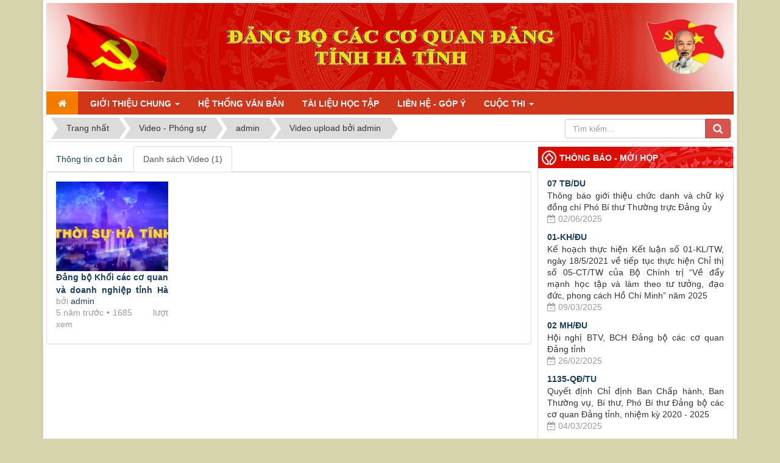

--- FILE ---
content_type: text/html; charset=UTF-8
request_url: https://dukcq.hatinh.gov.vn/videos/uploader/admin/list/
body_size: 18189
content:
<!DOCTYPE html>
	<html lang="vi" xmlns="http://www.w3.org/1999/xhtml" prefix="og: http://ogp.me/ns#">
	<head>
<title>Video upload bởi  admin</title>
<meta name="description" content="1 video">
<meta name="author" content="Đảng bộ Các cơ quan Đảng  tỉnh Hà Tĩnh">
<meta name="copyright" content="Đảng bộ Các cơ quan Đảng  tỉnh Hà Tĩnh &#91;webmaster@localhost&#93;">
<meta name="robots" content="index, archive, follow, noodp">
<meta name="googlebot" content="index,archive,follow,noodp">
<meta name="msnbot" content="all,index,follow">
<meta name="google-site-verification" content="2fh_kcapDJ0U0xB8Frsa66_XRtvpt9xbpbplxPcRl9I">
<meta name="generator" content="NukeViet v4.3">
<meta name="viewport" content="width=device-width, initial-scale=1">
<meta http-equiv="Content-Type" content="text/html; charset=utf-8">
<meta property="og:title" content="Video upload bởi  admin">
<meta property="og:type" content="website">
<meta property="og:description" content="1 video">
<meta property="og:site_name" content="Đảng bộ Các cơ quan Đảng  tỉnh Hà Tĩnh">
<meta property="og:url" content="https://dukcq.hatinh.gov.vn/videos/uploader/admin/list/">
<link rel="shortcut icon" href="/favicon.ico">
<link rel="canonical" href="https://dukcq.hatinh.gov.vn/videos/uploader/admin/list/">
<link rel="alternate" href="/videos/rss/" title="Video - Phóng sự" type="application/rss+xml">
<link rel="alternate" href="/videos/rss/Phong-su/" title="Video - Phóng sự - Phóng sự" type="application/rss+xml">
<link rel="preload" as="script" href="/assets/js/jquery/jquery.min.js?t=1727892858">
<link rel="preload" as="script" href="/assets/js/language/vi.js?t=1727892858">
<link rel="preload" as="script" href="/assets/js/global.js?t=1727892858">
<link rel="preload" as="script" href="/themes/cmstinhuy/js/videos.js?t=1727892858">
<link rel="preload" as="script" href="/themes/cmstinhuy/js/main.js?t=1727892858">
<link rel="preload" as="script" href="/themes/cmstinhuy/js/wsmenu.js?t=1727892858">
<link rel="preload" as="script" href="/themes/cmstinhuy/js/bootstrap.min.js?t=1727892858">
<link rel="StyleSheet" href="/assets/css/font-awesome.min.css?t=1727892858">
<link rel="StyleSheet" href="/themes/cmstinhuy/css/bootstrap.min.css?t=1727892858">
<link rel="StyleSheet" href="/themes/cmstinhuy/css/style.css?t=1727892858">
<link rel="StyleSheet" href="/themes/cmstinhuy/css/style.responsive.css?t=1727892858">
<link rel="StyleSheet" href="/themes/cmstinhuy/css/videos.css?t=1727892858">
<link rel="stylesheet" type="text/css" media="all" href="/themes/cmstinhuy/css/wsmenu.css?t=1727892858" />
	</head>
	<body>

	<noscript>
		<div class="alert alert-danger">Trình duyệt của bạn đã tắt chức năng hỗ trợ JavaScript.<br />Website chỉ làm việc khi bạn bật nó trở lại.<br />Để tham khảo cách bật JavaScript, hãy click chuột <a href="http://wiki.nukeviet.vn/support:browser:enable_javascript">vào đây</a>!</div>
	</noscript>
	<div class="body-bg">
	<div class="wraper">
<section>
<div class="container" id="body">
		<header>
			<div class="container">
				<div id="header" class="row">
				    <div class="logo col-xs-24 col-sm-24 col-md-6 not_padding hidden-sm hidden-xs">
                        <a title="Đảng bộ Các cơ quan Đảng  tỉnh Hà Tĩnh" href="/"><img src="/uploads/logo.gif" height="136" alt="Đảng bộ Các cơ quan Đảng  tỉnh Hà Tĩnh" /></a>
                        <h1>Đảng bộ Các cơ quan Đảng  tỉnh Hà Tĩnh</h1>
                        <h2></h2>
                    </div>
                    <div class="col-xs-24 col-sm-24 col-md-12" id="logo_page">
						<div style="margin-bottom: 10px;">
                                 <a href="https://dukcq.hatinh.gov.vn/" title="" target="_blank"><img src="/uploads/logo_page.png" style="width:100%" alt="" /></a>
						</div>
                    </div>
					<div class="col-xs-24 col-sm-24 col-md-6 not_padding hidden-sm hidden-xs" id="logo_ubnd">
						<div style="margin-bottom: 10px;">
                                 <a href="https://dukcq.hatinh.gov.vn/" title="" target="_blank"><img src="/uploads/logo_ubnd.png" style="width:100%" alt="" /></a>
						</div>
                    </div>
				</div>
			</div>
		</header>

		<nav class="second-nav" id="menusite">
			<div class="container">
				<div class="row">
<div class="wsmobileheader clearfix ">
    <a id="wsnavtoggle" class="wsanimated-arrow"><span></span></a>
  </div>
  <!-- Mobile Header -->
 <div class="wsmainfull clearfix">
    <div class="wsmainwp clearfix">
    <nav class="wsmenu clearfix">
      <ul class="wsmenu-list">
        <li><a title="Trang nhất" href="/" class="active menuhomeicon"><i class="fa fa-home"></i><span class="hometext visible-xs-inline-block">&nbsp;&nbsp;Trang nhất</span></a></li>
		<li><a  href="#" role="button" aria-expanded="false" class="dropeft dropdown" title="Giới thiệu chung" >Giới thiệu chung <span class="caret"></span></a>
<ul class="sub-menu">

<li>
<a href="/gioi-thieu-chung/dang-bo-khoi/" title="ĐẢNG BỘ KHỐI" >ĐẢNG BỘ KHỐI </a>

</li>

<li>
<a href="/gioi-thieu-chung/cac-ban-xay-dung-dang/" title="BAN XÂY DỰNG ĐẢNG" >BAN XÂY DỰNG ĐẢNG </a>

</li>

<li>
<a href="/gioi-thieu-chung/to-chuc-cac-doan-the/" title="TỔ CHỨC ĐOÀN THỂ" >TỔ CHỨC ĐOÀN THỂ </a>

</li>
</ul>
        </li>
		<li><a  href="/laws/" role="button" aria-expanded="false" class="dropeft " title="Hệ thống văn bản" >Hệ thống văn bản </a>
        </li>
		<li><a  href="/tai-lieu-hoc-tap/" role="button" aria-expanded="false" class="dropeft " title="Tài liệu học tập" >Tài liệu học tập </a>
        </li>
		<li><a  href="/contact/" role="button" aria-expanded="false" class="dropeft " title="Liên hệ - Góp ý" >Liên hệ - Góp ý </a>
        </li>
		<li><a  href="#" role="button" aria-expanded="false" class="dropeft dropdown" title="Cuộc thi" >Cuộc thi <span class="caret"></span></a>
<ul class="sub-menu">

<li>
<a href="/huong-dan-tao-tai-khoan/" title="Hướng dẫn tạo tài khoản" >Hướng dẫn tạo tài khoản </a>

</li>

<li>
<a href="/tu-lieu-cuoc-thi/" title="Tư liệu cuộc thi" >Tư liệu cuộc thi </a>

</li>

<li>
<a href="https://dukcq.hatinh.gov.vn/nvonlinetest/" title="Vào thi" >Vào thi </a>

</li>

<li>
<a href="/ket-qua/" title="Kết quả" >Kết quả </a>

</li>
</ul>
        </li>
     </ul>
    </nav>
</div>
</div>
				</div>
			</div>
		</nav>
		<nav class="header-nav"></nav>

               <nav class="third-nav">
    				<div class="row">
                        <div class="bg">
                        <div class="clearfix">
                            <div class="col-xs-24 col-sm-18 col-md-18">
                                <div class="breadcrumbs-wrap">
                                	<div class="display">
                                		<a class="show-subs-breadcrumbs hidden" href="#" onclick="showSubBreadcrumbs(this, event);"><em class="fa fa-lg fa-angle-right"></em></a>
		                                <ul class="breadcrumbs list-none"></ul>
									</div>
									<ul class="subs-breadcrumbs"></ul>
	                                <ul class="temp-breadcrumbs hidden">
	                                    <li itemscope itemtype="http://data-vocabulary.org/Breadcrumb"><a href="/" itemprop="url" title="Trang nhất"><span itemprop="title">Trang nhất</span></a></li>
	                                    <li itemscope itemtype="http://data-vocabulary.org/Breadcrumb"><a href="/videos/" itemprop="url" title="Video - Phóng sự"><span class="txt" itemprop="title">Video - Phóng sự</span></a></li><li itemscope itemtype="http://data-vocabulary.org/Breadcrumb"><a href="/videos/uploader/admin/" itemprop="url" title="admin"><span class="txt" itemprop="title">admin</span></a></li><li itemscope itemtype="http://data-vocabulary.org/Breadcrumb"><a href="/videos/uploader/admin/list/" itemprop="url" title="Video upload bởi  admin"><span class="txt" itemprop="title">Video upload bởi  admin</span></a></li>
	                                </ul>
								</div>
                            </div>
                            <div class="headerSearch col-xs-24 col-sm-6 col-md-6">
                                <div class="input-group">
                                    <input type="text" class="form-control" maxlength="60" placeholder="Tìm kiếm..."><span class="input-group-btn"><button type="button" class="btn btn-danger" data-url="/seek/?q=" data-minlength="3" data-click="y"><em class="fa fa-search fa-lg"></em></button></span>
                                </div>
                            </div>
                        </div>
                        </div>
                    </div>
                </nav>
<div class="row">
	<div class="col-md-24">
	</div>
</div>
<div class="row">
	<div class="col-sm-16 col-md-17">
<ul class="nav nav-tabs uploader">
  <li><a href="/videos/uploader/admin/">Thông tin cơ bản</a></li>
  <li class="active"><a href="#">Danh sách Video&nbsp;(1) </a></li>
</ul>
<div class="page panel panel-default uploader_info">
	<div class="panel-body">
		<div class="row">
			<div class="col-md-6 col-lg-6 col-sm-12 col-xs-24 videos_list">
					<a class="clearfix" title="Đảng bộ Khối các cơ quan và doanh nghiệp tỉnh Hà Tĩnh 64 năm xây dựng và phát triển" href="/videos/Phong-su/dang-bo-khoi-cac-co-quan-va-doanh-nghiep-tinh-ha-tinh-64-nam-xay-dung-va-phat-trien-7.html">
						<img src="/uploads/videos/thumbs/videos_250x200-7-69ad8359b52bc980bc8d819f5ada9050.png" alt="Đảng bộ Khối các cơ quan và doanh nghiệp tỉnh Hà Tĩnh 64 năm xây dựng và phát triển" class="imghome img-responsive" />
					</a>
					<h3>
						<a title="Đảng bộ Khối các cơ quan và doanh nghiệp tỉnh Hà Tĩnh 64 năm xây dựng và phát triển" href="/videos/Phong-su/dang-bo-khoi-cac-co-quan-va-doanh-nghiep-tinh-ha-tinh-64-nam-xay-dung-va-phat-trien-7.html">Đảng bộ Khối các cơ quan và doanh nghiệp tỉnh Hà Tĩnh 64 năm xây dựng và...</a>
					</h3>
					<div class="text-muted">
						<ul class="list-unstyled">
							<li>bởi&nbsp;<a href="/videos/uploader/admin/" title="admin">admin</a></li>
							<li class="pull-left">5 năm trước</li>
							<li class="spacer pull-left"></li>
							<li>1685&nbsp;lượt xem</li>
						</ul>
					</div>
			</div>
		</div>
	</div>
</div>
	</div>
	<div class="col-sm-8 col-md-7">
<div class="panel panel-default">
	<div class="stitle-heading2">
		<span>Thông báo - mời họp</span>
		<span class="line"></span>
	</div>
	<div class="panel-body">
<div class="block-law marquee"  >
	<div class="m-bottom item">
		<h3 class="law-code">
			<a href="/laws/detail/Thong-bao-gioi-thieu-chuc-danh-va-chu-ky-dong-chi-Pho-Bi-thu-Thuong-truc-Dang-uy-355/" title="Thông báo giới thiệu chức danh và chữ ký đồng chí Phó Bí thư Thường trực Đảng ủy">07 TB&#x002F;DU</a>
		</h3>
		<p class="law-title">Thông báo giới thiệu chức danh và chữ ký đồng chí Phó Bí thư Thường trực Đảng ủy</p>
		<p class="text-muted law-view"><i class="fa fa-calendar-minus-o"></i> 02/06/2025</p>
	</div>
	<div class="m-bottom item">
		<h3 class="law-code">
			<a href="/laws/detail/Ke-hoach-thuc-hien-Ket-luan-so-01-KL-TW-ngay-18-5-2021-ve-tiep-tuc-thuc-hien-Chi-thi-so-05-CT-TW-cua-Bo-Chinh-tri-Ve-day-manh-hoc-tap-va-lam-theo-tu-tuong-dao-duc-phong-cach-Ho-Chi-Minh-nam-2025-351/" title="Kế hoạch thực hiện Kết luận số 01-KL&#x002F;TW, ngày 18&#x002F;5&#x002F;2021 về tiếp tục thực hiện Chỉ thị số 05-CT&#x002F;TW của Bộ Chính trị “Về đẩy mạnh học tập và làm theo tư tưởng, đạo đức, phong cách Hồ Chí Minh” năm 2025">01-KH&#x002F;ĐU</a>
		</h3>
		<p class="law-title">Kế hoạch thực hiện Kết luận số 01-KL&#x002F;TW, ngày 18&#x002F;5&#x002F;2021 về tiếp tục thực hiện Chỉ thị số 05-CT&#x002F;TW của Bộ Chính trị “Về đẩy mạnh học tập và làm theo tư tưởng, đạo đức, phong cách Hồ Chí Minh” năm 2025</p>
		<p class="text-muted law-view"><i class="fa fa-calendar-minus-o"></i> 09/03/2025</p>
	</div>
	<div class="m-bottom item">
		<h3 class="law-code">
			<a href="/laws/detail/Hoi-nghi-BTV-BCH-Dang-bo-cac-co-quan-Dang-tinh-347/" title="Hội nghị BTV, BCH Đảng bộ các cơ quan Đảng tỉnh">02 MH&#x002F;ĐU</a>
		</h3>
		<p class="law-title">Hội nghị BTV, BCH Đảng bộ các cơ quan Đảng tỉnh</p>
		<p class="text-muted law-view"><i class="fa fa-calendar-minus-o"></i> 26/02/2025</p>
	</div>
	<div class="m-bottom item">
		<h3 class="law-code">
			<a href="/laws/detail/Quyet-dinh-Chi-dinh-Ban-Chap-hanh-Ban-Thuong-vu-Bi-thu-Pho-Bi-thu-Dang-bo-cac-co-quan-Dang-tinh-nhiem-ky-2020-2025-349/" title="Quyết định Chỉ định Ban Chấp hành, Ban Thường vụ, Bí thư, Phó Bí thư Đảng bộ các cơ quan Đảng tỉnh, nhiệm kỳ 2020 - 2025">1135-QĐ&#x002F;TU</a>
		</h3>
		<p class="law-title">Quyết định Chỉ định Ban Chấp hành, Ban Thường vụ, Bí thư, Phó Bí thư Đảng bộ các cơ quan Đảng tỉnh, nhiệm kỳ 2020 - 2025</p>
		<p class="text-muted law-view"><i class="fa fa-calendar-minus-o"></i> 04/03/2025</p>
	</div>
</div>
	</div>
</div>
						<div style="margin-bottom: 10px;">
                                 <a href="#" data-src="/uploads/888_1.jpg"><img src="/uploads/888_1.jpg" alt="" style="width:100%" /></a>
						</div>
						<div style="margin-bottom: 10px;">
                                 <a href="http://danguy.mayviet.net/lichdanguy/plugin_working/show_calendar" title="" target="_blank"><img src="/uploads/group-lct.png" style="width:100%" alt="" /></a>
						</div>
	</div>
</div>
<div class="row">
<div class="col-md-24">
</div>
</div>
</div>
</section>
</div>	
<div id="main-menu10" class="main-menu menu-default">  
<div class="navbar navbar-default relative" style="border-radius:0px;">  
<div class="wraper container">
<div class="navbar-header">  
<button type="button" class="navbar-toggle collapsed" data-toggle="collapse" data-target="#bs-navbar-collapse-10" aria-expanded="false">  <span class="sr-only">Toggle navigation</span>  
<span class="icon-bar"></span>  
<span class="icon-bar"></span>  
<span class="icon-bar"></span>  
</button>  
</div>  
<div class="collapse navbar-collapse" id="bs-navbar-collapse-10">   
<ul class="nav navbar-nav">
<!--li data-id="1598298" class="home-page "><a href="/"><em class="fa fa-lg fa-home">&nbsp;</em></a></li><-->   

</ul>    
</div>  
</div>  
</div>
</div>
<footer id="footer">
            <div class="wraper">
                <div class="container">
                    <div class="row">
	<div style="text-align: center;"><p><strong>TRANG THÔNG TIN ĐIỆN TỬ&nbsp;ĐẢNG BỘ CÁC CƠ QUAN ĐẢNG&nbsp;TỈNH HÀ TĨNH</strong><br  />Địa chỉ: Số 39 - đường Nguyễn Huy Oánh, phường Nguyễn Du, thành phố&nbsp;Hà Tĩnh.<br  />Giấy phép số 02/GP-STTTT, cấp ngày 11 tháng 3 năm 2016 của Sở Thông tin và Truyền thông Hà Tĩnh<br  />Chịu trách nhiệm nội dung: Bà Nguyễn Thị Mai Thủy - Tỉnh ủy viên, Phó Bí thư chuyên trách&nbsp;Đảng ủy Các cơ quan Đảng&nbsp;tỉnh Hà Tĩnh.<br  />Email: webdukht@gmail.com<br  /><em>Ghi rõ nguồn Trang Thông tin điện tử Đảng ủy Các cơ quan Đảng&nbsp;tỉnh Hà Tĩnh</em><br  /><em>hoặc&nbsp;http://dukcq.hatinh.gov.vn khi bạn phát hành lại thông thông tin từ Website này.</em></p></div>

			<nav class="footerNav2">
            <div class="wraper">
                <div class="container">
                   <div class="theme-change">
				   <div class="copyright">
                   </div>
                   </div>	
                    <div class="bottom_bttop">
                        <a class="pointer bttop"><em class="fa fa-eject fa-lg"></em></a>
                    </div>
                </div>
            </div>
        </nav>
                    </div>
                </div>
            </div>
        </footer>
    </div>
    <!-- SiteModal Required!!! -->
    <div id="sitemodal" class="modal fade" role="dialog">
        <div class="modal-dialog">
            <div class="modal-content">
                <div class="modal-body">
                    <em class="fa fa-spinner fa-spin">&nbsp;</em>
                </div>
                <button type="button" class="close" data-dismiss="modal"><span class="fa fa-times"></span></button>
            </div>
        </div>
    </div>
        <div id="timeoutsess" class="chromeframe">
            Bạn đã không sử dụng Site, <a onclick="timeoutsesscancel();" href="#">Bấm vào đây để duy trì trạng thái đăng nhập</a>. Thời gian chờ: <span id="secField"> 60 </span> giây
        </div>
        <div id="openidResult" class="nv-alert" style="display:none"></div>
        <div id="openidBt" data-result="" data-redirect=""></div>
<script src="/assets/js/jquery/jquery.min.js?t=1727892858"></script>
<script>var nv_base_siteurl="/",nv_lang_data="vi",nv_lang_interface="vi",nv_name_variable="nv",nv_fc_variable="op",nv_lang_variable="language",nv_module_name="videos",nv_func_name="uploader",nv_is_user=0, nv_my_ofs=-5,nv_my_abbr="EST",nv_cookie_prefix="nv4",nv_check_pass_mstime=59878000,nv_area_admin=0,nv_safemode=0,theme_responsive=1,nv_is_recaptcha=1,nv_recaptcha_sitekey="6Le8vuAkAAAAAGiDGiyLbdyrRQ97LFAgnKhCyeak",nv_recaptcha_type="image",nv_recaptcha_elements=[];</script>
<script src="/assets/js/language/vi.js?t=1727892858"></script>
<script src="/assets/js/global.js?t=1727892858"></script>
<script src="/themes/cmstinhuy/js/videos.js?t=1727892858"></script>
<script src="/themes/cmstinhuy/js/main.js?t=1727892858"></script>
<script src="/themes/cmstinhuy/js/wsmenu.js?t=1727892858"></script>
<script src="/themes/cmstinhuy/js/bootstrap.min.js?t=1727892858"></script>
</body>
</html>

--- FILE ---
content_type: text/css
request_url: https://dukcq.hatinh.gov.vn/themes/cmstinhuy/css/style.responsive.css?t=1727892858
body_size: 1535
content:
.wraper {
    width:100%;
}

@media (max-width:992px) {
    .body-bg,
    .container {
        width:100%;
    }
    #header{
        display: block !important
    }
    #header .logo{
        padding:10px;
    }
    #menu-site-default .navbar-right {
        display:none;
    }
    .column-margin-left{
        margin-left:0 !important
    }
}
@media (max-width:767px) {
	 #header .logo {
        text-align:center;
		   
    }
	#logo_page img { height: auto;
    width: 100%;
        text-align:center;
    }
	.news-latest {
    padding-left: 5px;
    padding-right: 5px;
   }
   .dynamic-tabs-container .dynamic-tabs {
    padding-left: 50px!important;
    }
	img.tms_cat_img {width:100%;height:auto;}
	.footerNav2 .theme-change {
    float: center;
   text-align:center;
}
	
    .body-bg,
    .container {
        width:100%;
    }
    .box-shadow {
        box-shadow:none;
        -webkit-box-shadow:none;
    }
    .contactDefault{
        position: relative
    }
    .social-icons,
    .contactDefault,
    .personalArea {
        float:right;
        margin-right:10px;
        margin-left:0;
    }
    .social-icons .content,
    .contactDefault .content {
        display:none;
    }
    .contactList li {
        display:block;
    }
    .contactList li .fa, .contactList li [class^="icon-"], .contactList li [class*=" icon-"] {
        width:20px !important
    }
    .breadcrumbs-wrap{
        display:none
    }
    .hidden-ss-block,
    .hidden-ss-inline,
    .hidden-ss-inline-block {
        display:none !important;
    }
    .second-nav {
        position:absolute;
        left:-10px;
        top:0px;
    }

    .second-nav .bg {
        -webkit-border-top-left-radius:0;
        -webkit-border-top-right-radius:0;
        -webkit-border-bottom-right-radius:5px;
        border-top-left-radius:0;
        border-top-right-radius:0;
        border-bottom-right-radius:10px;
    }
    .third-nav .bg{
        padding: 10px 5px;
    }
    .third-nav .current-time{
        display:none
    }
    #menusite .navbar-default {
        background-color: #bf081d !important;
        border-color:#bf081d !important;
        -webkit-border-top-left-radius:0;
        -webkit-border-top-right-radius:0;
        -webkit-border-bottom-right-radius:5px;
        border-top-left-radius:0;
        border-top-right-radius:0;
        border-bottom-right-radius:10px;
        padding-left:10px
    }
    #menusite .navbar-default .navbar-nav > li {
        margin-left:0 !important;
        width:200px;
    }
    #menusite .navbar-default .navbar-nav > li:first-child {
        margin-left:0 !important;
    }
    #menusite .navbar-default .navbar-nav > li:last-child {
        margin-right:0 !important;
    }
    #menusite .navbar-default .navbar-nav > li > a {
        background-color:#bf081d !important;
        color:#ffffff !important;
    }
    #menusite .navbar-default .navbar-nav > li > a:hover,
    #menusite .navbar-default .navbar-nav > li > a:focus,
    #menusite .navbar-default .navbar-nav > .open > a,
    #menusite .navbar-default .navbar-nav > .open > a:hover,
    #menusite .navbar-default .navbar-nav > .open > a:focus {
        background:linear-gradient(to bottom,#D72027 0%,#D72027 100%) !important;
        color:#ffffff !important;
    }
    #menusite .navbar-default .navbar-nav > .active > a,
    #menusite .navbar-default .navbar-nav > .active > a:hover,
    #menusite .navbar-default .navbar-nav > .active > a:focus{
        background:#D64339 !important;
        color:#ffffff !important;
    }

    #menusite .navbar-nav{
        margin:0 0 10px 0 !important
    }
    #menusite .navbar-collapse {
        padding-left:0 !important;
        padding-right:0 !important;
        margin-top: -51px !important
    }

    #menusite .navbar-toggle {
        margin-left:0 !important;
        margin-right:-55px;
        color:#dcdcdc !important;
        border-color:transparent transparent #bf081d #bf081d !important;
        background-color:#bf081d !important;
    }
    #menusite .navbar-toggle:hover,
    #menusite .navbar-toggle:focus {
        color:#ffffff !important;
        background-color:#DC4A62 !important;
    }
    #menusite .navbar-nav .dropdown-mobile {
        border-top-width:1px !important;
        border-top-style: solid !important;
        border-top-color: #DC4A62 !important;
    }
    #menusite .dropdown-submenu {
        margin:0;
        padding:0;
    }
    #menusite .dropdown-submenu li > ul > li {
        margin-left:30px;
    }
    #menusite .dropdown-submenu a {
        line-height:33px;
        background-color:#DC4A62;
        border-top-width: 1px !important;
        border-top-style: solid !important;
        border-top-color: #D72027 !important;
        padding-left:15px !important;
        padding-right:15px !important;
    }
    #menusite .dropdown-submenu li a {
        color:#fff !important;
    }
    #menusite .dropdown-submenu > a:after {
        display:none;
    }
#header .logo h1 {
    font-size: 16px;
}
#header .logo h2 {
    font-size: 28px;
}
.relatedrow {
    border-right: 0px solid #dbe3e9;
    border-left: 0px solid #dbe3e9;
}
.tms_bg_news {
    border-bottom: 1px dotted #CCC;
	padding-bottom: 5px;
	margin-bottom: 5px;
}
.tms_news {
    border-top: 1px dotted #CCC;
	padding-top: 5px;
	margin-top: 5px;
}
}
@media (max-width:499px) {
	.img_full{width: 100%; margin: auto}
    .nv-infodie {
        width:100%;
    }
    #header .logo {
        text-align:center;
    }
    #header .logo img {
        max-height:60px;
        width:auto;
    }
    .visible-ss-block {
        display:block !important;
    }
    .visible-ss-inline {
        display:inline !important;
    }
    .visible-ss-inline-block {
        display:inline-block !important;
    }
    .hidden-ss-block,
    .hidden-ss-inline,
    .hidden-ss-inline-block {
        display:none !important;
    }
    #tip, #footer-tip {
        max-width:100%;
        margin-right:0 !important;
    }
    .guestBlock{
        width:100%
    }
}
@media (min-width:500px) and (max-width:991px) {
    #footer .menu li {
        width:32%;
    }
    #footer .menu li:nth-child(3n+2) {
        padding-right:8px;
        padding-left:7px;
    }
    #footer .menu li:nth-child(3n),
    #footer .menu li:nth-child(3n+1) {
        padding-left:0;
        padding-right:0;
    }
}
@media (min-width:500px) {
    .nv-infodie {
        width:500px;
        left:50%;
        margin-left:-250px;
    }
}
@media (min-height:500px) {
    .body-bg,
    .container {
        width:100%;
    }
    .nv-infodie {
        height:500px;
        top:50%;
        margin-top:-250px;
    }
}
@media (min-width:768px) {
    .wraper {
        width:100%;
    }
    .hidden-ss-block {
        display:block !important;
    }
    .hidden-ss-inline {
        display:inline !important;
    }
    .hidden-ss-inline-block {
        display:inline-block !important;
    }
}
@media (min-width:992px) {
    .body-bg,
    .container {
        width:100%;
    }
    .wraper {
        width:100%;
        max-width:1140px;
    }
    nav > .container > .row {
        margin-left:0;
        margin-right:0;
    }
}
@media (min-width:1200px) {
    .wraper {
        width:1140px;
    }
    nav > .container > .row {
        margin-left:-5px;
        margin-right:-5px;
    }
}


--- FILE ---
content_type: text/css
request_url: https://dukcq.hatinh.gov.vn/themes/cmstinhuy/css/videos.css?t=1727892858
body_size: 1427
content:
/* For modern browsers */
.cf:before,
.cf:after {
    content:"";
    display:table;
}

.cf:after {
    clear:both;
}

/* For IE 6/7 (trigger hasLayout) */
.cf {
    zoom:1;
}
.refresh{
	cursor: pointer;
}
.videos_list{
	margin-bottom: 7px;
}

.videos_list ul li{
	margin: 0px;
}

.videos-home-thumbnail{
	background: #DDD none repeat scroll 0% 0%;
}
.videos-home-info h3, .videos_list h4, .videos_list h3, .videos-text h3, .videos-thumbnail h3, .related_new_videos .thumbnail h4 , .related_videos .thumbnail h4 {
    line-height: 1.5;
    height: 40px;
	overflow: hidden
}
.videoplayer img
{
	margin: auto
}
img.imghome{
	margin: 0 auto!important;
}
.mgr_10
{
margin-right: 10px
}
.PlaylistCont #show-list {
	max-height:350px;
	overflow-y:auto;
}
.mg0_10_10 {
    margin: 0px 10px 10px;
}
.pd0{
	padding: 0px
}
.pd10_0 {
    padding: 10px 0px;
}
.form_80{
	width:80%
}.form_70{
	width:70%
}.form_60{
	width:60%
}.form_50{
	width:50%
}.form_40{
	width:40%
}.form_30{
	width:30%
}
.bodytext_collapse{
	clear: both;
	width: 100%;
	float: left;
    text-align: center;
    padding: 7px;
}
.bodytext_shorten .morelink {
    color: #FFF;
    background-color: #428BCA;
    border-color: #357EBD;
    display: inline-block;
    margin-bottom: 0px;
    font-weight: normal;
    text-align: center;
    vertical-align: middle;
    cursor: pointer;
    background-image: none;
    border: 1px solid transparent;
    white-space: nowrap;
    padding: 6px 12px;
    font-size: 13px;
    line-height: 1.42857;
    border-radius: 4px;
    -moz-user-select: none;
}
.spacer::before{
	content: "•";
margin: 0px 5px;
}
ul.uploadinfo{
	padding: 0;
	font-style: italic;
	font-size: 10pt
}
.page-header{
	margin: 0
}

.uploader_info h4{
	padding:5px
}

.hitstotal{
	font-family: Roboto,arial,sans-serif;
	font-size: 13px;
	font-weight: bold;
}
.group {
    display: block;
    clear: both;
}
.media-func {
    padding-bottom: 20px;
}
.button-style-1 {
    display: inline-block;
    *display: inline;
    *zoom: 1;
	padding: 10px;
    color: #808080;
    border: 1px solid #e5e5e5;
    background: #f7f7f7;
    margin-right: 5px;
    line-height: 0;
    border-radius: 5px;
    -moz-border-radius: 5px;
    -webkit-border-radius: 5px;
	height:33px
}
.zicon-arrow-left-1, .zicon-arrow-right-1, .zicon-hand-like, .zicon-hand-unlike, .zicon-music-note, .zicon-arrow, .zicon-add, .zicon-favorite, .zicon-remove, .zicon-remove-1, .zicon-remove-2, .zicon-edit-1, .zicon-playlist-1, .zicon-play-1 {
    width: 25px;
    height: 25px;
    display: inline-block;
    *display: inline;
    *zoom: 1;
    cursor: pointer;
}
.button-style-1 span {
    position: relative;
    font-size: 12px;
}
.add-playlist-region .playlist-region li {
    border-bottom: 1px solid #e6e6e6;
    position: relative;
    padding: 12px 0 12px 40px;
}

.add-playlist-region .playlist-region li:last-child{
	border-bottom: 1px solid transparent;
}

.add-playlist-region .playlist-region li .fix-button {
    display: block;
    width: 66px;
    height: 28px;
    line-height: 14px;
    border: 1px solid #ddd;
    background-color: #f1f1f1;
    text-align: center;
    position: absolute;
    right: 0;
    top: 50%;
    margin-top: -14px;
    margin-right: 15px;
    color: #428bca;
}

.add-playlist-region h4 {
    padding-bottom: 20px;
    border-bottom: 1px solid #e6e6e6;
    position: relative;
}

.close {
    display: block;
    width: 20px;
    height: 20px;
    position: absolute;
    right: 0;
    background-position: -25px -1139px;
    cursor: pointer;
    top: -3px;
    opacity: 0.5;
    -moz-opacity: 0.5;
    -khtml-opacity: 0.5;
    -ms-filter: "progid:DXImageTransform.Microsoft.Alpha(Opacity=50)";
    filter: alpha(opacity=50);
    z-index: 9;
}
a.video-tags{
	color: #000000!important
}
.report{
	padding: 20px
}
.fb-comments, .fb-comments iframe[style], .fb-like-box, .fb-like-box iframe[style] {width: 100% !important;}
.fb-comments span, .fb-comments iframe span[style], .fb-like-box span, .fb-like-box iframe span[style] {width: 100% !important;}


--- FILE ---
content_type: text/css
request_url: https://dukcq.hatinh.gov.vn/themes/cmstinhuy/css/wsmenu.css?t=1727892858
body_size: 4600
content:
.wsmenu > .wsmenu-list > li > ul.sub-menu {  opacity: 0;  visibility: hidden;  -o-transform-origin: 0% 0%;  -ms-transform-origin: 0% 0%;  -moz-transform-origin: 0% 0%;  -webkit-transform-origin: 0% 0%;  -o-transition: -o-transform 0.3s, opacity 0.3s;  -ms-transition: -ms-transform 0.3s, opacity 0.3s;  -moz-transition: -moz-transform 0.3s, opacity 0.3s;  -webkit-transition: -webkit-transform 0.3s, opacity 0.3s;  transform-style: preserve-3d;  -o-transform-style: preserve-3d;  -moz-transform-style: preserve-3d;  -webkit-transform-style: preserve-3d;  transform: rotateX(-75deg);  -o-transform: rotateX(-75deg);  -moz-transform: rotateX(-75deg);  -webkit-transform: rotateX(-75deg);}.wsmenu > .wsmenu-list > li:hover > ul.sub-menu {  opacity: 1;  visibility: visible;  transform: rotateX(0deg);  -o-transform: rotateX(0deg);  -moz-transform: rotateX(0deg);  -webkit-transform: rotateX(0deg);}.wsmenu > .wsmenu-list > li  > ul.sub-menu > li > ul.sub-menu {  opacity: 0;  visibility: hidden;  transform-style: preserve-3d;  -o-transform-style: preserve-3d;  -moz-transform-style: preserve-3d;  -webkit-transform-style: preserve-3d;  transform: rotateX(-75deg);  -o-transform: rotateX(-75deg);  -moz-transform: rotateX(-75deg);  -webkit-transform: rotateX(-75deg);}.wsmenu > .wsmenu-list > li > ul.sub-menu > li:hover > ul.sub-menu {opacity: 1;visibility: visible;-o-transform-origin: 0% 0%;-ms-transform-origin: 0% 0%;-moz-transform-origin: 0% 0%;-webkit-transform-origin: 0% 0%;-o-transition: -o-transform 0.4s, opacity 0.4s;-ms-transition: -ms-transform 0.4s, opacity 0.4s;-moz-transition: -moz-transform 0.4s, opacity 0.4s;-webkit-transition: -webkit-transform 0.4s, opacity 0.4s;transform: rotateX(0deg);-o-transform: rotateX(0deg);-moz-transform: rotateX(0deg);-webkit-transform: rotateX(0deg);}.wsmenu > .wsmenu-list > li > ul.sub-menu > li > ul.sub-menu > li > ul.sub-menu {  opacity: 0;  visibility: hidden;  -o-transform-origin: 0% 0%;  -ms-transform-origin: 0% 0%;  -moz-transform-origin: 0% 0%;  -webkit-transform-origin: 0% 0%;  -o-transition: -o-transform 0.4s, opacity 0.4s;  -ms-transition: -ms-transform 0.4s, opacity 0.4s;  -moz-transition: -moz-transform 0.4s, opacity 0.4s;  -webkit-transition: -webkit-transform 0.4s, opacity 0.4s;  transform-style: preserve-3d;  -o-transform-style: preserve-3d;  -moz-transform-style: preserve-3d;  -webkit-transform-style: preserve-3d;  transform: rotateX(-75deg);  -o-transform: rotateX(-75deg);  -moz-transform: rotateX(-75deg);  -webkit-transform: rotateX(-75deg);}.wsmenu > .wsmenu-list > li > ul.sub-menu > li > ul.sub-menu > li:hover > ul.sub-menu {  opacity: 1;  visibility: visible;  transform: rotateX(0deg);  -o-transform: rotateX(0deg);  -moz-transform: rotateX(0deg);  -webkit-transform: rotateX(0deg);}.wsmenu > .wsmenu-list > li > .wsmegamenu {  opacity: 0;  visibility: hidden;  -o-transform-origin: 0% 0%;  -ms-transform-origin: 0% 0%;  -moz-transform-origin: 0% 0%;  -webkit-transform-origin: 0% 0%;  -o-transition: -o-transform 0.3s, opacity 0.3s;  -ms-transition: -ms-transform 0.3s, opacity 0.3s;  -moz-transition: -moz-transform 0.3s, opacity 0.3s;  -webkit-transition: -webkit-transform 0.3s, opacity 0.3s;  transform-style: preserve-3d;  -o-transform-style: preserve-3d;  -moz-transform-style: preserve-3d;  -webkit-transform-style: preserve-3d;  transform: rotateX(-75deg);  -o-transform: rotateX(-75deg);  -moz-transform: rotateX(-75deg);  -webkit-transform: rotateX(-75deg);}.wsmenu > .wsmenu-list > li:hover > .wsmegamenu {  opacity: 1;  visibility: visible;  transform: rotateX(0deg);  -o-transform: rotateX(0deg);  -moz-transform: rotateX(0deg);  -webkit-transform: rotateX(0deg);}.wsmenu html, .wsmenu body, .wsmenu iframe, .wsmenu h1, .wsmenu h2, .wsmenu h3, .wsmenu h4, .wsmenu h5, .wsmenu h6 {  margin: 0;  padding: 0;  border: 0;  font: inherit;  vertical-align: baseline;  font-weight: normal;  font-size: 12px;  line-height: 18px;  font-family: Helvetica, sans-serif;  -webkit-font-smoothing: subpixel-antialiased;  font-smoothing: antialiased;  font-smooth: antialiased;  -webkit-text-size-adjust: 100%;  -ms-text-size-adjust: 100%;  -webkit-font-smoothing: subpixel-antialiased;  font-smoothing: subpixel-antialiased;  font-smooth: subpixel-antialiased;}.wsmenu .cl {  clear: both;}.wsmenu img, object, embed, video {  border: 0 none;  max-width: 100%;}.wsmenu a:focus {  outline: none;}.wsmenu:before, .wsmenu:after {  content: "";  display: table;}.wsmenu:after {  clear: both;}/* ================== Desktop Main Menu CSS ================== *//* Top Fixed Effects */
.wsmainfull.wsfixed {  position: relative;  -webkit-transition: height .4s ease, opacity .3s ease;  -o-transition: height .4s ease, opacity .3s ease;  transition: height .4s ease, opacity .3s ease;  border-bottom: none;  z-index:300;  top: 0px;}
.wsmainfull.wsfixed .wsmenu>.wsmenu-list>li>a {  }.wsmainfull.wsfixed .wsmenu>.wsmenu-list>li>a .wsarrow:after {  top: 23px;  border-top-color: #d5d5d5;}.wsmainfull.wsfixed .wsmenu>.wsmenu-list>li.rightmenu>.topmenusearch {  margin-top: 7px;}.wsmainfull.wsfixed .wsmenu>.wsmenu-list>li.carticon em.roundpoint {  top: 9px;}.wsmainfull.wsfixed .wsmenu>.wsmenu-list>li>ul.sub-menu {}.wsmainfull.wsfixed .wsmenu>.wsmenu-list>li>.wsmegamenu {}/* Top Fixed Effects */.wsmainfull {  width: 100%;}
.wsmainwp {	    background: #D1361A; background-image: linear-gradient(#D1361A, #D1361A, #D1361A);  margin: 0 auto;  max-width: 1190px;  position: relative;}.desktoplogo {  width:100%;  margin-bottom:-10px; margin-top:-10px  }.wsmenu {  font-family: Helvetica, sans-serif;  color: #fff;  font-size: 14px;  padding: 0;  width: 100%;  float: right;  display: block;}.wsmenu>.wsmenu-list {  text-align: left;  margin: 0 auto 0 auto;  width: 100%;  display: block;  padding: 0;}.wsmenu>.wsmenu-list>li {  text-align: center;  display: block;  padding: 0;  margin: 0;  float: left;}
.wsmenu>.wsmenu-list>li>a {text-transform: uppercase;  display: block;  padding: 10px 10px 5px 20px;  line-height: 20px;  text-decoration: none;  position: relative;  border-bottom: solid 3px transparent;  color:#333;  font-weight: 600;}
.wsmenu>.wsmenu-list>li>a:hover {
    color: #fff;
    background: #bf081d;
}
.wsmenu>.wsmenu-list>li>a.active {
    background: #bf081d;
}
.wsmenu>.wsmenu-list>li>a { color:#fff}
.wsmenu>.wsmenu-list>li:last-child>a {  border-right: 0px;}
.wsmenu>.wsmenu-list>li a.menuhomeicon {  padding-left:19px;  padding-right: 19px;     background: #f38001;
    background-image: linear-gradient(#f38001, #f37a00, #f38001);}.wsmenu>.wsmenu-list>li.carticon a {  padding: 11px 15px 11px 23px;  text-align: center;}.wsmenu>.wsmenu-list>li.carticon a .fa {  font-size: 16px;}.wsmenu>.wsmenu-list>li.carticon em.roundpoint {  position: absolute;  top: 22px;  width: 16px;  height: 16px;  background-color: #DA4B38;  -webkit-border-radius: 50%;  -moz-border-radius: 50%;  border-radius: 50%;  font-size: 9px;  text-align: center;  font-style: normal;  line-height: 16px;  color: #fff;  right: 18px;}.wsmenu>.wsmenu-list>li.carticon>a>.mobiletext {  display: none;}.wsmenu>.wsmenu-list>li>a .fa {  display: inline-block;  font-size: 14px;  line-height: inherit;  margin-right: 12px;  vertical-align: top;}.wsmenu>.wsmenu-list>li>a .fa.fa-home {  margin-right: 0px;  font-size: 15px;}.wsmenu>.wsmenu-list>li>a .wsarrow:after {  border-left: 4px solid rgba(0, 0, 0, 0);  border-right: 4px solid rgba(0, 0, 0, 0);  border-top: 4px solid;  content: "";  float: right;  right: 1px;  height: 0;  margin: 0 0 0 14px;  position: absolute;  text-align: right;  top: 20px;  width: 0;}/* Desktop Search Bar */.wsmenu>.wsmenu-list>li.rightmenu {  float: right;}.wsmenu>.wsmenu-list>li.rightmenu a {  padding: 0px 30px 0px 20px;  border-right: none;}.wsmenu>.wsmenu-list>li.rightmenu a .fa {  font-size: 15px;}.wsmenu>.wsmenu-list>li.rightmenu {  float: right;}.wsmenu>.wsmenu-list>li.rightmenu:before, .wsmenu-list>li.rightmenu:after {  content: "";  display: table;}.wsmenu>.wsmenu-list>li.rightmenu:after {  clear: both;}.wsmenu>.wsmenu-list>li.rightmenu>.topmenusearch {  float: right;  width: 220px;  height: 39px;  position: relative;  margin: 8px 0px 0px 0px;}.wsmenu>.wsmenu-list>li.rightmenu>.topmenusearch .searchicon {  -webkit-transition: all 0.7s ease 0s;  -moz-transition: all 0.7s ease 0s;  -o-transition: all 0.7s ease 0s;  transition: all 0.7s ease 0s;}.wsmenu>.wsmenu-list>li.rightmenu>.topmenusearch input {  width: 100%;  position: relative;  float: right;  top: 0;  right: 0;  bottom: 0;  width: 100%;  border: 0;  padding: 0;  margin: 0;  text-indent: 15px;  height: 39px;  z-index: 2;  outline: none;  -webkit-border-radius: 50px;  -moz-border-radius: 50px;  border-radius: 50px;  color: #333;  background-color: rgba(0, 0, 0, 0.25);  -webkit-transition: all 0.7s ease 0s;  -moz-transition: all 0.7s ease 0s;  -o-transition: all 0.7s ease 0s;  transition: all 0.7s ease 0s;  font-size: 12px;}.wsmenu>.wsmenu-list>li.rightmenu>.topmenusearch input::placeholder {  color: rgba(255, 255, 255, 0.5);}.wsmenu>.wsmenu-list>li.rightmenu>.topmenusearch input:focus {  color: #fff;  width: 240px;}.wsmenu>.wsmenu-list>li.rightmenu>.topmenusearch input:focus~.btnstyle .fa {  color: #fff;  opacity: 1;}.wsmenu>.wsmenu-list>li.rightmenu>.topmenusearch input:focus~.searchicon {  opacity: 1;  z-index: 3;  color: #FFFFFF;}.wsmenu>.wsmenu-list>li.rightmenu>.topmenusearch .btnstyle {  top: 0px;  position: absolute;  right: 0;  bottom: 0;  width: 40px;  line-height: 30px;  z-index: 1;  cursor: pointer;  color: #fff;  z-index: 1000;  background-color: transparent;  border: solid 0px;  -webkit-transition: all 0.7s ease 0s;  -moz-transition: all 0.7s ease 0s;  -o-transition: all 0.7s ease 0s;  transition: all 0.7s ease 0s;}.wsmenu>.wsmenu-list>li.rightmenu>.topmenusearch .btnstyle .fa {  line-height: 37px;  margin: 0;  padding: 0;  text-align: center;  opacity: 0.30;}.wsmenu>.wsmenu-list>li.rightmenu>.topmenusearch .btnstyle:hover .fa {  opacity: 0.35;}.wsmenu>.wsmenu-list>li.rightmenu {  zoom: 1;}/* ================== Desktop Drop Down Menu CSS ================== */.wsmenu>.wsmenu-list>li>ul.sub-menu {  position: absolute;  top: 38px;  z-index: 1000;  margin: 0px;  padding: 0px;  min-width: 220px;  background-color: #fff;  border: solid 1px #eeeeee;}.wsmenu>.wsmenu-list>li>ul.sub-menu>li {  position: relative;  margin: 0px;  padding: 0px;  display: block;  border-bottom: 1px dashed rgba(102,102,102,.3);}.wsmenu>.wsmenu-list>li>ul.sub-menu>li>a {  background-image: none;  color: #666666;  border-right: 0 none;  text-align: left;  display: block;  line-height: 22px;  padding: 8px 12px;  text-transform: none;  font-size: 13px;  letter-spacing: normal;  border-right: 0px solid;}
	.wsmenu>.wsmenu-list>li>ul.sub-menu>li>a {  background-image: none;  color: #333333;  border-right: 0 none;  text-align: left;  display: block;  line-height: 22px;  padding: 8px 12px;  text-transform: none;  font-size: 13px;  letter-spacing: normal;  border-right: 0px solid;}
	
	
	.wsmenu>.wsmenu-list>li>ul.sub-menu>li>a:hover {  text-decoration: none;color: #fff; background:#bf081d}.wsmenu>.wsmenu-list>li>ul.sub-menu>li>a>.fa {  margin-right: 9px;}.wsmenu>.wsmenu-list>li>ul.sub-menu>li>ul.sub-menu {  min-width: 220px;  position: absolute;  left: 100%;  top: 0;  margin: 0;  padding: 0;  list-style: none;  background-color: #fff;  border: solid 1px #eeeeee;}.wsmenu>.wsmenu-list>li>ul.sub-menu>li>ul.sub-menu>li {  position: relative;  margin: 0px;  padding: 0px;  display: block;    border-bottom: 1px dashed rgba(102,102,102,.3);}.wsmenu>.wsmenu-list>li>ul.sub-menu>li>ul.sub-menu>li>a {  background-image: none;  color: #666666;  border-right: 0 none;  text-align: left;  display: block;  line-height: 22px;  padding: 8px 12px;  text-transform: none;  font-size: 13px;  letter-spacing: normal;  border-right: 0px solid;}.wsmenu>.wsmenu-list>li>ul.sub-menu>li>ul.sub-menu>li>a:hover {  text-decoration: none;color: #fff; background:#bf081d}.wsmenu>.wsmenu-list>li>ul.sub-menu>li>ul.sub-menu>li>a>.fa {  margin-right: 9px;}.wsmenu>.wsmenu-list>li>ul.sub-menu>li>ul.sub-menu>li>ul.sub-menu {  min-width: 220px;  position: absolute;  left: 100%;  top: 0;  margin: 0px;  list-style: none;  padding: 0px;  background-color: #fff;  border: solid 1px #eeeeee;}.wsmenu>.wsmenu-list>li>ul.sub-menu>li>ul.sub-menu>li>ul.sub-menu>li {  position: relative;  margin: 0px;  padding: 0px;  display: block;}.wsmenu>.wsmenu-list>li>ul.sub-menu>li>ul.sub-menu>li>ul.sub-menu>li>a {  background-image: none;  color: #666666;  border-right: 0 none;  text-align: left;  display: block;  line-height: 22px;  padding: 8px 12px;  text-transform: none;  font-size: 13px;  letter-spacing: normal;  border-right: 0px solid;}.wsmenu>.wsmenu-list>li>ul.sub-menu>li>ul.sub-menu>li>ul.sub-menu>li>a:hover {  text-decoration: none;}.wsmenu>.wsmenu-list>li>ul.sub-menu>li>ul.sub-menu>li>ul.sub-menu>li>a>.fa {  margin-right: 9px;}/* ================== Desktop Mega Menus CSS  ================== */.wsmenu>.wsmenu-list>li>.wsmegamenu {  width: 100%;  left: 0px;  position: absolute;  top: 75px;  color: #000;  z-index: 1000;  margin: 0px;  text-align: left;  padding: 14px 5px;  font-size: 15px;  border: solid 1px #eeeeee;  background-color: #fff;}.wsmenu>.wsmenu-list>li>.wsmegamenu .title {  border-bottom: 1px solid #CCC;  font-size: 14px;  padding: 9px 5px 9px 0px;  font-size: 17px;  color: #424242;  margin: 0px 0px 7px 0px;  text-align: left;  height: 39px;}.wsmenu>.wsmenu-list>li>.wsmegamenu .carousel-control-next {  opacity: 0.8;}.wsmenu>.wsmenu-list>li>.wsmegamenu .carousel-control-prev {  opacity: 0.8;}.wsmenu>.wsmenu-list>li>.wsmegamenu .carousel-caption {  bottom: 0px;  background-color: rgba(0, 0, 0, 0.7);  font-size: 13px;  height: 31px;  left: 0;  padding: 7px 0;  right: 0;  width: 100%;}.wsmenu>.wsmenu-list>li>.wsmegamenu .wsmwnutxt {  width: 100%;  font-size: 14px;  text-align: justify;  line-height: 22px;  color: #424242;  margin-top: 10px;}.wsmenu>.wsmenu-list>li>.wsmegamenu .fluid-width-video-wrapper {  margin-bottom: 10px;}.wsmenu>.wsmenu-list>li>.wsmegamenu .link-list li {  display: block;  text-align: center;  white-space: nowrap;  text-align: left;}.wsmenu>.wsmenu-list>li>.wsmegamenu .link-list li a {  line-height: 18px;  border-right: none;  text-align: left;  padding: 6px 0px;  background: #fff;  background-image: none;  color: #666666;  border-right: 0 none;  display: block;  background-color: #fff;  color: #424242;}.wsmenu>.wsmenu-list>li>.wsmegamenu li .fa {  margin-right: 5px;  text-align: center;  width: 18px;}.wsmenu>.wsmenu-list>li>.wsmegamenu li a:hover {  background: transparent;  text-decoration: underline;}.wsmenu>.wsmenu-list>li>.wsmegamenu .link-list li .fa {  font-size: 11px;}.wsmenu>.wsmenu-list>li>.wsmegamenu li .fa {  margin-right: 5px;  text-align: center;  width: 18px;}.wsmenu>.wsmenu-list>li>.wsmegamenu .mrgtop {  margin-top: 15px;}.wsmenu>.wsmenu-list>li>.wsmegamenu .show-grid div {  padding-bottom: 10px;  padding-top: 10px;  background-color: #dbdbdb;  border: 1px solid #e7e7e7;  color: #6a6a6a;  margin: 2px 0px;  font-size: 13px;}/*= Desktop Half Menu CSS =*/.wsmenu>.wsmenu-list>li>.wsmegamenu.halfmenu {  width: 40%;  right: auto;  left: auto;}.wsmenu>.wsmenu-list>li>.wsmegamenu.halfdiv {  width: 35%;  right: auto;  left: auto;}/*= Desktop HTML Form Menu CSS =*/.wsmenu>.wsmenu-list>li>.wsmegamenu .menu_form {  width: 100%;  display: block;}.wsmenu>.wsmenu-list>li>.wsmegamenu .menu_form input[type="text"] {  width: 100%;  border: 1px solid #e2e2e2;  color: #000;  font-size: 13px;  padding: 8px 5px;  margin-bottom: 8px;}.wsmenu>.wsmenu-list>li>.wsmegamenu .menu_form textarea {  width: 100%;  border: 1px solid #e2e2e2;  color: #000;  font-size: 13px;  padding: 8px 5px;  margin-bottom: 8px;  min-height: 122px;}.wsmenu>.wsmenu-list>li>.wsmegamenu .menu_form input[type="submit"] {  width: 25%;  display: block;  height: 32px;  float: right;  border: none;  margin-right: 15px;  cursor: pointer;  background-color: #e1e1e1;  -webkit-border-radius: 2px;  -moz-border-radius: 2px;  border-radius: 2px;}.wsmenu>.wsmenu-list>li>.wsmegamenu .menu_form input[type="button"] {  width: 25%;  display: block;  height: 32px;  float: right;  border: none;  cursor: pointer;  background-color: #e1e1e1;  -webkit-border-radius: 2px;  -moz-border-radius: 2px;  border-radius: 2px;}.wsmenu>.wsmenu-list>li>.wsmegamenu .carousel-inner .item img {  width: 100%;}.wsmenu>.wsmenu-list>li>.wsmegamenu .carousel-caption {  bottom: 0px;  background-color: rgba(0, 0, 0, 0.7);  font-size: 13px;  height: 31px;  left: 0;  padding: 7px 0;  right: 0;  width: 100%;}.wsmenu>.wsmenu-list>li>.wsmegamenu .typography-text {  padding: 0px 0px;  font-size: 14px;}.wsmenu>.wsmenu-list>li>.wsmegamenu .typography-text ul {  padding: 0px 0px;  margin: 0px;}.wsmenu>.wsmenu-list>li>.wsmegamenu .typography-text p {  text-align: justify;  line-height: 24px;  color: #656565;}.wsmenu>.wsmenu-list>li>.wsmegamenu .typography-text ul li {  display: block;  padding: 2px 0px;  line-height: 22px;}.wsmenu>.wsmenu-list>li>.wsmegamenu .typography-text ul li a {  color: #656565;}/* ================== Desktop Extra CSS ================== */.wsmobileheader, .overlapblackbg {  display: none;}.wsmenu .wsmenu-click {  display: none;}.wsmenu .wsmenu-click02 {  display: none;}/*==============================================================================                              Start Mobile CSS===============================================================================*//* ================== Mobile Menu Change Brake Point ================== */@media only screen and (max-width: 991px) { /* ================== Mobile Main Menu CSS ================== */  .desktoplogo {    display: none;  }  .wsmainfull {    height: 0;  }  .wsactive .wsmenu>.wsmenu-list>li>a.active {    border-bottom: 1px solid rgba(0, 0, 0, 0.13);  }  .wsactive .wsmenu>.wsmenu-list>li:hover>a {    border-bottom: 1px solid rgba(0, 0, 0, 0.13);  }  .wsmenucontainer {    background-attachment: local;    background-position: 33% 0%;  }  .wsmenu {    width: 100%;    background: rgba(0, 0, 0, 0) none repeat scroll 0 0;    left: 0;    overflow-y: hidden;    padding: 0;    top: 0;    visibility: hidden;    position: fixed;    margin: 0px;  }  .wsmenu>.wsmenu-list {    position: relative;    height: auto;    min-height: 100%;    width: 240px;    background: #fff;    padding-bottom: 0;    margin-left: -240px;    display: block;    text-align: center;    -webkit-transition: all 0.25s ease-in-out;    -moz-transition: all 0.25s ease-in-out;    -o-transition: all 0.25s ease-in-out;    -ms-transition: all 0.25s ease-in-out;    transition: all 0.25s ease-in-out;  }  .wsmenu>.wsmenu-list>li {    width: 100%;    display: block;    float: none;    border-right: none;    background-color: transparent;    position: relative;    white-space: inherit;    clear: right;  }  .wsmenu>.wsmenu-list>li>a {    padding: 12px 32px 12px 17px;    font-size: 14px;    text-align: left;    border-right: solid 0px;    background-color: transparent;    color: #333333;    line-height: 25px;    border-bottom: 1px solid;    border-bottom-color: rgba(0, 0, 0, 0.13);    position: static;  }  .wsmenu>.wsmenu-list>li>a .fa.fa-home {    display: none;  }  .wsmenu>.wsmenu-list>li.carticon>a>.mobiletext {    display: inline-block;  }  .wsmenu>.wsmenu-list>li.carticon a {    text-align: left;    padding: 12px 32px 12px 17px;  }  .wsmenu>.wsmenu-list>li.carticon a .fa {    font-size: 14px;  }  .wsmenu>.wsmenu-list>li.carticon em.roundpoint {    top: 9px;    right: auto;    left: 23px;    background-color: #424242;  } 
	.wsmenu>.wsmenu-list>li a.menuhomeicon {    padding-left: 17px;    padding-right: 32px;  }  .wsmenu>.wsmenu-list>li>a>.fa {    font-size: 16px;    color: #bfbfbf;  }  .wsmenu>.wsmenu-list>li>a .wsarrow:after {    display: none;  }  .wsmenu>.wsmenu-list>li:hover>a {    background-color: #c72017; color:#fff;   text-decoration: none;  }  .wsmenu>.wsmenu-list>li>a>.hometext {    display: inline-block;  }  /* ================== Mobile Slide Down Links CSS ================== */  .wsmenu>.wsmenu-list>li>ul.sub-menu {    display: none;    position: relative;    top: 0px;    background-color: #fff;    border: none;    padding: 0px;    opacity: 1;    visibility: visible;    -webkit-transform: none;    -moz-transform: none;    -ms-transform: none;    -o-transform: none;    transform: none;    -webkit-transition: inherit;    -moz-transition: inherit;    transition: inherit;    -webkit-transform-style: flat;  }  .wsmenu>.wsmenu-list>li>ul.sub-menu>li>a {    line-height: 20px;    font-size: 13px;    padding: 10px 0px 10px 16px;    color: #383838;  }  .wsmenu>.wsmenu-list>li>ul.sub-menu>li span+a {    padding-right: 30px;  }  .wsmenu>.wsmenu-list>li>ul.sub-menu>li>a>.fa {    display: none;  }  .wsmenu>.wsmenu-list>li>ul.sub-menu>li>a:hover {    background-color: #e7e7e7;    color: #333333;    text-decoration: underline;  }  .wsmenu>.wsmenu-list>li>ul.sub-menu li:hover>a {    background-color: #e7e7e7;    color: #666666;  }  .wsmenu>.wsmenu-list>li>ul.sub-menu>li>ul.sub-menu {    width: 100%;    position: static;    left: 100%;    top: 0;    display: none;    margin: 0px;    padding: 0px;    border: solid 0px;    transform: none;    opacity: 1;    visibility: visible;    -webkit-transform: none;    -moz-transform: none;    -ms-transform: none;    -o-transform: none;    transform: none;    -webkit-transition: inherit;    -moz-transition: inherit;    transition: inherit;    -webkit-transform-style: flat;  }  .wsmenu>.wsmenu-list>li>ul.sub-menu>li>ul.sub-menu>li {    margin: 0px 0px 0px 0px;    padding: 0px;    position: relative;  }  .wsmenu>.wsmenu-list>li>ul.sub-menu>li>ul.sub-menu>li>a {    line-height: 20px;    font-size: 13px;    padding: 10px 0px 10px 26px;    color: #383838;  }  .wsmenu>.wsmenu-list>li>ul.sub-menu>li>ul.sub-menu>li span+a {    padding-right: 30px;  }  .wsmenu>.wsmenu-list>li>ul.sub-menu>li>ul.sub-menu>li>a>.fa {    display: none;  }  .wsmenu>.wsmenu-list>li>ul.sub-menu>li>ul.sub-menu>li>a:hover {    background-color: #e7e7e7;    color: #666666;    text-decoration: underline;  }  .wsmenu>.wsmenu-list>li>ul.sub-menu>li>ul.sub-menu>li>a.active {    color: #000;  }  .wsmenu>.wsmenu-list>li>ul.sub-menu>li>ul.sub-menu>li:hover>a {    color: #000;  }  .wsmenu>.wsmenu-list>li>ul.sub-menu>li>ul.sub-menu>li>ul.sub-menu {    width: 100%;    position: static;    left: 100%;    top: 0;    display: none;    margin: 0px;    padding: 0px;    border: solid 0px;    transform: none;    opacity: 1;    visibility: visible;    -webkit-transform: none;    -moz-transform: none;    -ms-transform: none;    -o-transform: none;    transform: none;    -webkit-transition: inherit;    -moz-transition: inherit;    transition: inherit;    -webkit-transform-style: flat;  }  .wsmenu>.wsmenu-list>li>ul.sub-menu>li>ul.sub-menu>li>ul.sub-menu>li {    margin: 0px 0px 0px 0px;  }  .wsmenu>.wsmenu-list>li>ul.sub-menu>li>ul.sub-menu>li>ul.sub-menu>li>a {    line-height: 20px;    font-size: 13px;    padding: 10px 0px 10px 34px;    color: #383838;  }  .wsmenu>.wsmenu-list>li>ul.sub-menu>li>ul.sub-menu>li>ul.sub-menu>li span+a {    padding-right: 30px;  }  .wsmenu>.wsmenu-list>li>ul.sub-menu>li>ul.sub-menu>li>ul.sub-menu>li>a>.fa {    display: none;  }  .wsmenu>.wsmenu-list>li>ul.sub-menu>li>ul.sub-menu>li>ul.sub-menu>li>a:hover {    background-color: #e7e7e7;    color: #666666;    text-decoration: underline;  }  .wsmenu>.wsmenu-list>li>ul.sub-menu>li>ul.sub-menu>li>ul.sub-menu>li>a.active {    color: #000;  }  /* ================== Mobile Mega Menus CSS  ================== */  .wsmenu>.wsmenu-list>li>.wsmegamenu {    color: #666666;    display: none;    position: relative;    top: 0px;    padding: 10px 0px;    border: solid 0px;    transform: none;    opacity: 1;    visibility: visible;    -webkit-transform: none;    -moz-transform: none;    -ms-transform: none;    -o-transform: none;    transform: none;    -webkit-transition: inherit;    -moz-transition: inherit;    transition: inherit;    border-bottom: 1px solid rgba(0, 0, 0, 0.13);    -webkit-transform-style: flat;  }  .wsmenu>.wsmenu-list>li>.wsmegamenu.halfmenu {    width: 100%;    margin: 0px;    padding: 5px 0px 10px 0px;  }  .wsmenu>.wsmenu-list>li>.wsmegamenu .title {    color: #666666;    font-size: 15px;    padding: 10px 8px 10px 0px;  }  .wsmenu>.wsmenu-list>li>.wsmegamenu>ul {    width: 100%;    margin: 0px;    padding: 0px;    font-size: 13px;  }  .wsmenu>.wsmenu-list>li>.wsmegamenu>ul>li>a {    padding: 9px 14px;    line-height: normal;    font-size: 13px;    background-color: #e7e7e7;    color: #666666;  }  .wsmenu>.wsmenu-list>li>.wsmegamenu>ul>li>a:hover {    background-color: #000000;  }  .wsmenu>.wsmenu-list>li>.wsmegamenu ul li.title {    line-height: 26px;    color: #666666;    margin: 0px;    font-size: 15px;    padding: 7px 0px;    background-color: transparent;  }  .wsmenu>.wsmenu-list>li>.wsmegamenu.halfdiv {    width: 100%;  }  .wsmenu>.wsmenu-list>li>.wsmegamenu .menu_form {    padding: 5px 0px 62px 0px;  }  .wsmenu>.wsmenu-list>li>.wsmegamenu .show-grid div {    margin: 0px;  }  .wsmenu>.wsmenu-list>li>.wsmegamenu .menu_form input[type="button"] {    width: 46%;  }  .wsmenu>.wsmenu-list>li>.wsmegamenu .menu_form input[type="submit"] {    width: 46%;  }  .wsmenu>.wsmenu-list>li>.wsmegamenu .menu_form textarea {    min-height: 100px;  }  /* ================== Mobile Header CSS ================== */  .wsmobileheader {    width: 40px;    opacity: 0.8; display: block;    position: fixed;    top: 56px;    left: 7px;    z-index: 10002;    height: 40px;    background-color: #eaecf0;    text-align: center;    -webkit-transition: all 0.25s ease-in-out;    -moz-transition: all 0.25s ease-in-out;    -o-transition: all 0.25s ease-in-out;    -ms-transition: all 0.25s ease-in-out;    transition: all 0.25s ease-in-out;    box-shadow: 0 0 1px rgba(0, 0, 0, .3);  }  .wsactive .wsmobileheader {    margin-left: 240px;    -webkit-transition: all 0.25s ease-in-out;    -moz-transition: all 0.25s ease-in-out;    -o-transition: all 0.25s ease-in-out;    -ms-transition: all 0.25s ease-in-out;    transition: all 0.25s ease-in-out;  }  .wsmobileheader .smllogo {    display: inline-block;    margin-top: 2px;  }  /* Mobile Search Bar*/  .wsmenu>.wsmenu-list>li.rightmenu>.topmenusearch {    width: 86%;    margin: 7% 7%;    padding: 0px;  }  .wsmenu>.wsmenu-list>li.rightmenu>.topmenusearch input {    border-radius: 50px  }  .wsmenu>.wsmenu-list>li.rightmenu>.topmenusearch input:focus {    width: 100%;  }  .callusbtn {    color: #848080;    font-size: 21px;    position: absolute;    right: 5px;    top: 0px;    transition: all 0.4s ease-in-out 0s;    z-index: 102;    padding: 11px 14px;  }  .callusbtn .fa {    vertical-align: top;    margin-top: 4px;  }  .callusbtn:hover .fa {    color: #a9a9a9;  }  /* Mobile Toggle Menu icon (X ICON) */  .wsanimated-arrow {    position: absolute;    left: 0;    top: 0;    z-index: 102;    -webkit-transition: all 0.4s ease-in-out;    -moz-transition: all 0.4s ease-in-out;    -o-transition: all 0.4s ease-in-out;    -ms-transition: all 0.4s ease-in-out;    transition: all 0.4s ease-in-out;  }  .wsanimated-arrow {    cursor: pointer;    padding: 16px 35px 16px 0px;    margin: 3px 0 0 8px;  }  .wsanimated-arrow span, .wsanimated-arrow span:before, .wsanimated-arrow span:after {    cursor: pointer;    height: 2px;    width: 17px;    background: #C92C24;    position: absolute;    display: block;    content: '';  }  .wsanimated-arrow span:before {    top: -7px;    width: 23px;  }  .wsanimated-arrow span:after {    bottom: -7px;    width: 17px;  }  .wsanimated-arrow span, .wsanimated-arrow span:before, .wsanimated-arrow span:after {    transition: all 500ms ease-in-out;  }  .wsactive .wsanimated-arrow span:after {    width: 23px;  }  .wsactive .wsanimated-arrow span {    background-color: transparent;  }  .wsactive .wsanimated-arrow span:before, .wsactive .wsanimated-arrow.active span:after {    top: 7px;  }  .wsactive .wsanimated-arrow span:before {    transform: rotate(45deg);    -moz-transform: rotate(45deg);    -ms-transform: rotate(45deg);    -o-transform: rotate(45deg);    -webkit-transform: rotate(45deg);    bottom: 0px;  }  .wsactive .wsanimated-arrow span:after {    transform: rotate(-45deg);    -moz-transform: rotate(-45deg);    -ms-transform: rotate(-45deg);    -o-transform: rotate(-45deg);    -webkit-transform: rotate(-45deg);  }  /* ================== Mobile Overlay/Drawer CSS ================== */  .overlapblackbg {    left: 0;    width: 100%;    height: 100vh;    min-height: 100%;    position: fixed;    top: 0;    display: none;    background-color: rgba(0, 0, 0, 0.45);    cursor: pointer;  }  .wsactive .wsmenu .overlapblackbg {    display: block;  }  .wsmenucontainer {    -webkit-transition: all 0.25s ease-in-out;    -moz-transition: all 0.25s ease-in-out;    -o-transition: all 0.25s ease-in-out;    -ms-transition: all 0.25s ease-in-out;    transition: all 0.25s ease-in-out;  }  .wsactive .wsmenucontainer {    margin-left: 240px;    -webkit-transition: all 0.25s ease-in-out;    -moz-transition: all 0.25s ease-in-out;    -o-transition: all 0.25s ease-in-out;    -ms-transition: all 0.25s ease-in-out;    transition: all 0.25s ease-in-out;  }  .wsactive .wsmenu {    overflow-y: scroll;    -webkit-overflow-scrolling: touch;    visibility: visible;    z-index: 1000;    top: 0;  }  .wsactive .wsmenu>.wsmenu-list {    -webkit-transition: all 0.25s ease-in-out;    -moz-transition: all 0.25s ease-in-out;    -o-transition: all 0.25s ease-in-out;    -ms-transition: all 0.25s ease-in-out;    transition: all 0.25s ease-in-out;    margin-left: 0;  }  /* ================== Mobile Sub Menu Expander Arrows  ================== */  .wsmenu>.wsmenu-list>li>.wsmenu-click {    height: 49px;    position: absolute;    top: 0;    right: 0;    display: block;    cursor: pointer;    width: 100%;  }  .wsmenu>.wsmenu-list>li .wsmenu-click.ws-activearrow>i {    transform: rotate(180deg);  }  .wsmenu>.wsmenu-list>li>.wsmenu-click>i {    display: block;    height: 23px;    width: 25px;    margin-top: 14px;    margin-right: 10px;    background-size: 25px;    font-size: 21px;    color: rgba(0, 0, 0, 0.50);    float: right;  }  .wsmenu>.wsmenu-list>li>ul.sub-menu>li .wsmenu-click02 {    height: 41px;    position: absolute;    top: 0;    right: 0;    display: block;    cursor: pointer;    width: 100%;  }  .wsmenu>.wsmenu-list>li>ul.sub-menu>li .wsmenu-click02>i {    display: block;    height: 23px;    width: 25px;    margin: 8px 6px 8px 6px;    background-size: 25px;    font-size: 21px;    color: rgba(0, 0, 0, 0.25);    float: right;  }  .wsmenu>.wsmenu-list>li>ul.sub-menu>li .wsmenu-click02>i.wsmenu-rotate {    -webkit-transform: rotate(180deg);    -moz-transform: rotate(180deg);    -ms-transform: rotate(180deg);    -o-transform: rotate(180deg);    transform: rotate(180deg);  }  /*End Media Query*/}/* Extra @Media Query*/@media only screen and (min-width: 992px) and (max-width:1162px) {  .desktoplogo {    }  .wsmenu>.wsmenu-list>li>a>.wsarrow {    display: none;  }  .wsmenu>.wsmenu-list>li>a {    padding-left: 12px;    padding-right: 12px;  }
	.wsmenu>.wsmenu-list>li a.menuhomeicon {    padding-left: 22px;    padding-right: 22px;  }}

--- FILE ---
content_type: text/javascript
request_url: https://dukcq.hatinh.gov.vn/themes/cmstinhuy/js/videos.js?t=1727892858
body_size: 2607
content:
/**
 * @Project NUKEVIET 4.x
 * @Author VINADES.,JSC (contact@vinades.vn)
 * @Copyright (C) 2014 VINADES.,JSC. All rights reserved
 * @License GNU/GPL version 2 or any later version
 * @Createdate 1 - 31 - 2010 5 : 12
 */

/**
 * Function
 * hide
 * body text
 */
!function(e){e.fn.shorten=function(s){"use strict";var t={showChars:100,minHideChars:10,ellipsesText:"...",moreText:expand_text,lessText:hide_text,errMsg:null,force:!1};return s&&e.extend(t,s),e(this).data("jquery.shorten")&&!t.force?!1:(e(this).data("jquery.shorten",!0),e(document).off("click",".morelink"),e(document).on({click:function(){var s=e(this);return s.hasClass("less")?(s.removeClass("less"),s.html(t.moreText),s.parent().prev().animate({height:"0%"},function(){s.parent().prev().prev().show()}).hide("fast")):(s.addClass("less"),s.html(t.lessText),s.parent().prev().animate({height:"100%"},function(){s.parent().prev().prev().hide()}).show("fast")),!1}},".morelink"),this.each(function(){var s=e(this),r=s.html(),n=s.text().length;if(n>t.showChars+t.minHideChars){var a=r.substr(0,t.showChars);if(a.indexOf("<")>=0){for(var h=!1,i="",l=0,o=[],c=null,f=0,d=0;d<=t.showChars;f++)if("<"!=r[f]||h||(h=!0,c=r.substring(f+1,r.indexOf(">",f)),"/"==c[0]?c!="/"+o[0]?t.errMsg="ERROR en HTML: the top of the stack should be the tag that closes":o.shift():"br"!=c.toLowerCase()&&o.unshift(c)),h&&">"==r[f]&&(h=!1),h)i+=r.charAt(f);else if(d++,l<=t.showChars)i+=r.charAt(f),l++;else if(o.length>0){for(j=0;j<o.length;j++)i+="</"+o[j]+">";break}a=e("<div></div>").html(i+'<span class="ellip">'+t.ellipsesText+"</span>").html()}else a+=t.ellipsesText;var m='<div class="shortcontent">'+a+'</div><div class="allcontent">'+r+'</div><div class="bodytext_collapse"><a href="#" class="morelink">'+t.moreText+"</a></div>";s.html(m),s.find(".allcontent").hide(),e(".shortcontent p:last",s).css("margin-bottom",0)}}))}}(jQuery);

function sendrating(id, point, newscheckss) {
	if (point == 1 || point == 2 || point == 3 || point == 4 || point == 5) {
		$.post(nv_base_siteurl + 'index.php?' + nv_lang_variable + '=' + nv_lang_data + '&' + nv_name_variable + '=' + nv_module_name + '&' + nv_fc_variable + '=rating&nocache=' + new Date().getTime(), 'id=' + id + '&checkss=' + newscheckss + '&point=' + point, function(res) {
			$('#stringrating').html(res);
		});
	}
}

function nv_del_content(id, checkss, base_adminurl, detail) {
	if (confirm(nv_is_del_confirm[0])) {
		$.post(base_adminurl + 'index.php?' + nv_lang_variable + '=' + nv_lang_data + '&' + nv_name_variable + '=' + nv_module_name + '&' + nv_fc_variable + '=del_content&nocache=' + new Date().getTime(), 'id=' + id + '&checkss=' + checkss, function(res) {
			var r_split = res.split('_');
			if (r_split[0] == 'OK') {
				if( detail ){
					window.location.href = r_split[2];
				}
				else
				{
					window.location.href = strHref;
				}
			} else if (r_split[0] == 'ERR') {
				alert(r_split[1]);
			} else {
				alert(nv_is_del_confirm[2]);
			}
		});
	}
	return false;
}

function get_alias( op ) {
	var title = strip_tags(document.getElementById('idtitle').value);
	if (title != '') {
		$.post(nv_base_siteurl + 'index.php?' + nv_lang_variable + '=' + nv_lang_data + '&' + nv_name_variable + '=' + nv_module_name + '&' + nv_fc_variable + '=' + op + '&nocache=' + new Date().getTime(), 'get_alias=' + encodeURIComponent(title), function(res) {
			if (res != "") {
				document.getElementById('idalias').value = res;
			} else {
				document.getElementById('idalias').value = '';
			}
		});
	}
	return false;
}

function get_duration( op ) {
	var path = strip_tags(document.getElementById('vid_path').value);
	if (path != '') {
		$.post(nv_base_siteurl + 'index.php?' + nv_lang_variable + '=' + nv_lang_data + '&' + nv_name_variable + '=' + nv_module_name + '&' + nv_fc_variable + '=' + op + '&nocache=' + new Date().getTime(), 'get_duration=' + path, function(res) {
			if (res != "") {
				document.getElementById('vid_duration').value = res;
			} else {
				document.getElementById('vid_duration').value = '';
			}
		});
	}
	return false;
}


$(window).load(function(){
	var newsW = $('#news-bodyhtml').innerWidth();
	$.each($('#news-bodyhtml img'), function(){
		var w = $(this).innerWidth();
		var h = $(this).innerHeight();
		
		if( w > newsW ){
			$(this).prop('width', newsW);
			$(this).prop('height', h * newsW / w);
		}
	});
});


function nv_del_playlist_list(oForm, playlist_id, fcheck) {
	var del_list = '';
	var fa = oForm['idcheck[]'];
	if (fa.length) {
		for (var i = 0; i < fa.length; i++) {
			if (fa[i].checked) {
				del_list = del_list + ',' + fa[i].value;
			}
		}
	} else {
		if (fa.checked) {
			del_list = del_list + ',' + fa.value;
		}
	}

	if (del_list != '') {
		if (confirm(nv_is_del_confirm[0])) {
			$.post(nv_base_siteurl + 'index.php?' + nv_lang_variable + '=' + nv_lang_data + '&' + nv_name_variable + '=' + nv_module_name + '&' + nv_fc_variable + '=user-playlist&nocache=' + new Date().getTime(), 'del_list=' + del_list + '&fcheck=' + fcheck + '&ajax=1&playlist_id=' + playlist_id, function(res) {
				nv_change_playlist_result(res, fcheck);
			});
		}
	}
}

function nv_change_playlist_cat(playlist_id, mod, fcheck) {
	var nv_timer = nv_settimeout_disable('id_' + mod + '_' + playlist_id, 1500);
	var new_vid = $('#id_' + mod + '_' + playlist_id).val();
	$.post(nv_base_siteurl + 'index.php?' + nv_lang_variable + '=' + nv_lang_data + '&' + nv_name_variable + '=' + nv_module_name + '&' + nv_fc_variable + '=user-playlist&nocache=' + new Date().getTime(), 'playlist_id=' + playlist_id + '&fcheck=' + fcheck + '&ajax=2&mod=' + mod + '&new_vid=' + new_vid, function(res) {
		var r_split = res.split('_');
		if (r_split[0] != 'OK') {
			alert(nv_is_change_act_confirm[2]);
		}
		clearTimeout(nv_timer);
		nv_show_list_playlist_cat('playlist_cat', fcheck);
	});
	return;
}

function nv_del_playlist_cat(playlist_id, fcheck) {
	if (confirm(nv_is_del_confirm[0])) {
		$.post(nv_base_siteurl + 'index.php?' + nv_lang_variable + '=' + nv_lang_data + '&' + nv_name_variable + '=' + nv_module_name + '&' + nv_fc_variable + '=user-playlist&nocache=' + new Date().getTime(), '&ajax=4&playlist_id=' + playlist_id + '&fcheck=' + fcheck, function(res) {
			var r_split = res.split('_');
			if (r_split[0] == 'OK') {
				nv_show_list_playlist_cat('playlist_cat', fcheck);
			} else if (r_split[0] == 'ERR') {
				alert(r_split[1]);
			} else {
				alert(nv_is_del_confirm[2]);
			}
		});
	}
	return false;
}

function nv_change_playlist(playlist_id, id, mod, fcheck) {
	if (mod == 'delete' && !confirm(nv_is_del_confirm[0])) {
		return false;
	}
	var new_vid = $('#id_playlist_sort_' + id).val();
	$.post(nv_base_siteurl + 'index.php?' + nv_lang_variable + '=' + nv_lang_data + '&' + nv_name_variable + '=' + nv_module_name + '&' + nv_fc_variable + '=user-playlist&nocache=' + new Date().getTime(), 'id=' + id + '&playlist_id=' + playlist_id + '&ajax=1&mod=' + mod + '&fcheck=' + fcheck + '&new_vid=' + new_vid, function(res) {
		nv_change_playlist_result(res, fcheck);
	});
	return;
}

function nv_change_playlist_result(res, fcheck) {
	var r_split = res.split('_');
	if (r_split[0] != 'OK') {
		alert(nv_is_change_act_confirm[2]);
	}
	var playlist_id = parseInt(r_split[1]);
	nv_show_list_playlist(playlist_id, 'playlist', fcheck);
	return;
}

function nv_show_list_playlist(playlist_id, mod_list, fcheck) {
	if (document.getElementById('module_show_list')) {
		$('#module_show_list').load(nv_base_siteurl + 'index.php?' + nv_lang_variable + '=' + nv_lang_data + '&' + nv_name_variable + '=' + nv_module_name + '&' + nv_fc_variable + '=v_funcs&playlist_id=' + playlist_id + '&mod_list=' + mod_list + '&fcheck=' + fcheck + '&nocache=' + new Date().getTime());
	}
	return;
}

function nv_show_list_playlist_cat( mod_list, fcheck ) {
	if (document.getElementById('module_show_playlist')) {
		$('#module_show_playlist').load(nv_base_siteurl + 'index.php?' + nv_lang_variable + '=' + nv_lang_data + '&' + nv_name_variable + '=' + nv_module_name + '&' + nv_fc_variable + '=v_funcs&mod_list=' + mod_list + '&fcheck=' + fcheck + '&nocache=' + new Date().getTime());
	}
	return;
}

function nv_add_user_playlist(id, user_playlist, mod, fcheck) {
	if (mod != 'add_user_playlist') {
		return false;
	}
	$.post(nv_base_siteurl + 'index.php?' + nv_lang_variable + '=' + nv_lang_data + '&' + nv_name_variable + '=' + nv_module_name + '&' + nv_fc_variable + '=user-playlist&nocache=' + new Date().getTime(), 'id=' + id + '&playlist_id=' + user_playlist + '&ajax=3&mod=' + mod + '&fcheck=' + fcheck, function(res) {
		var r_split = res.split('_');
		if (r_split[0] == 'OK') {
			var mod_list = 'user_playlist';
			nv_show_user_playlist( mod_list, fcheck );
			alert(r_split[1]);
		}
	});
	return;
}

function nv_show_user_playlist( mod_list, fcheck ) {
	var id =  $('#add_to_userlist').attr('value');
	if (document.getElementById('add_to_userlist')) {
		$('#add_to_userlist').load(nv_base_siteurl + 'index.php?' + nv_lang_variable + '=' + nv_lang_data + '&' + nv_name_variable + '=' + nv_module_name + '&' + nv_fc_variable + '=v_funcs&mod_list=' + mod_list + '&id=' + id + '&fcheck=' + fcheck + '&nocache=' + new Date().getTime() );
	}
	return;
}

function nv_favourite_videos( id, type, newscheckss, fcheck ) {
	if (type != 'fav') {
		return false;
	}
	$.post(nv_base_siteurl + 'index.php?' + nv_lang_variable + '=' + nv_lang_data + '&' + nv_name_variable + '=' + nv_module_name + '&' + nv_fc_variable + '=v_funcs&nocache=' + new Date().getTime(), 'id=' + id + '&mod_list=' + type + '&newscheckss=' + newscheckss + '&fcheck=' + fcheck, function(res) {
		var r_split = res.split('_');
		if (r_split[0] == 'OK') {
			var vid = r_split[2];
			var check_session = r_split[3];
			alert(r_split[1]);
			if (document.getElementById('favourite-' + vid)) {
				$('#favourite-' + vid).load(nv_base_siteurl + 'index.php?' + nv_lang_variable + '=' + nv_lang_data + '&' + nv_name_variable + '=' + nv_module_name + '&' + nv_fc_variable + '=v_funcs&mod_list=get_fav' + '&id=' + vid + '&fcheck=' + check_session + '&nocache=' + new Date().getTime());
			}
		}
	});
	return;
}

function nv_colapse_favourites( ){
	$("#add_to_userlist").collapse('hide');
}

function nv_report_videos( id, newscheckss ) {
	var rid = $("#report_videos input:radio[name ='report_videos']:checked").val();
	if ( rid > 0){
		$.post(nv_base_siteurl + 'index.php?' + nv_lang_variable + '=' + nv_lang_data + '&' + nv_name_variable + '=' + nv_module_name + '&' + nv_fc_variable + '=v_funcs&nocache=' + new Date().getTime(), 'id=' + id + '&rid=' + rid + '&mod_list=report' + '&newscheckss=' + newscheckss, function(res) {
			var r_split = res.split('_');
			if (r_split[0] == 'OK') {
				var vid = r_split[2];
				var check_session = r_split[3];
				alert(r_split[1]);
				$("#report_videos input:radio[name ='report_videos']:checked").prop('checked', false);
				nv_colapse_report();
			}
		});
	}else{
		alert(report_non_check);
	}
	return;
}

function nv_colapse_report( ){
	$("#report_videos").collapse('hide');
}